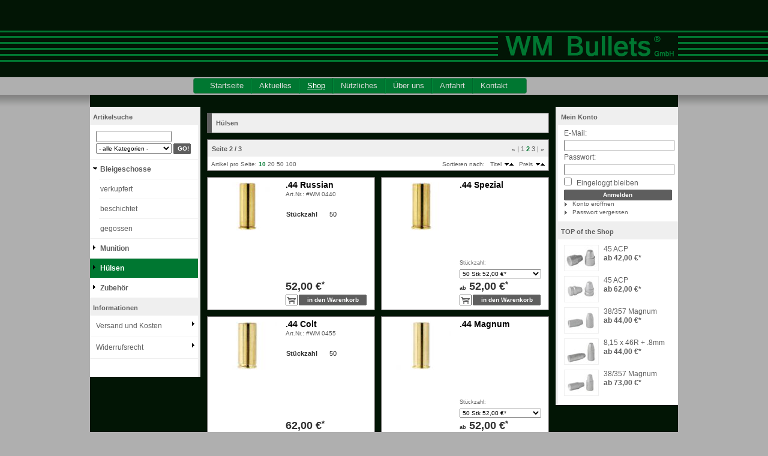

--- FILE ---
content_type: text/html; charset=ISO-8859-15
request_url: https://wm-bullets.de/shop/Huelsen/2/
body_size: 6462
content:
<!DOCTYPE HTML PUBLIC "-//W3C//DTD HTML 4.01//EN" "http://www.w3.org/TR/html4/strict.dtd">
<html lang="de"><head>
            	<title>WM Bullets GmbH Shop | Hülsen | Seite 2</title>
    <meta http-equiv="Content-Type" content="text/html; charset=ISO-8859-15">
	<link rel="shortcut icon" href="/themes/wmbullets/favicon.ico" type="image/vnd.microsoft.icon" />
        <meta name="description" content="Sie sind hier  Hülsen. Geschosse, Munition, Hülsen, Seite 2">    <meta name="keywords" content="hülsen">        <link rel="canonical" href="https://wm-bullets.de/shop/Huelsen/2/">	<script type="text/javascript" src="https://wm-bullets.de/shop/out/basic/src/jquery.min.js"></script>
	<script type="text/javascript" src="https://wm-bullets.de/shop/out/basic/src/cloud-zoom.js"></script>
    <link rel="shortcut icon" href="https://wm-bullets.de/shop/favicon.ico">
    <link rel="stylesheet" type="text/css" href="https://wm-bullets.de/shop/out/basic/src/oxid.css">
	<link rel="stylesheet" type="text/css" href="https://wm-bullets.de/shop/out/basic/src/cloud-zoom.css">
    <link rel="stylesheet" href="https://wm-bullets.de/shop/out/basic/src/style.css" type="text/css" />
    <!--[if IE 8]><link rel="stylesheet" type="text/css" href="https://wm-bullets.de/shop/out/basic/src/oxid_ie8.css"><![endif]-->
    <!--[if IE 7]><link rel="stylesheet" type="text/css" href="https://wm-bullets.de/shop/out/basic/src/oxid_ie7.css"><![endif]-->
    <!--[if IE 6]><link rel="stylesheet" type="text/css" href="https://wm-bullets.de/shop/out/basic/src/oxid_ie6.css"><![endif]-->

                  <link rel="alternate" type="application/rss+xml" title="WM Bullets Online-Shop/HülsenArtikel" href="https://wm-bullets.de/shop/rss/Kategorie/Huelsen/">
          <script type="text/javascript">

  var _gaq = _gaq || [];
  _gaq.push(['_setAccount', 'UA-30439148-1']);
  _gaq.push(['_trackPageview']);

  (function() {
    var ga = document.createElement('script'); ga.type = 'text/javascript'; ga.async = true;
    ga.src = ('https:' == document.location.protocol ? 'https://ssl' : 'http://www') + '.google-analytics.com/ga.js';
    var s = document.getElementsByTagName('script')[0]; s.parentNode.insertBefore(ga, s);
  })();

</script>
</head>
  <!-- OXID eShop Community Edition, Version 4, Shopping Cart System (c) OXID eSales AG 2003 - 2026 - http://www.oxid-esales.com -->
<body>

<div id="siteBackground">
	<div id="siteWrap">
		<div id="siteHeader">
		<noscript><div class="noscript-notice"><a href="http://base.google.com/support/bin/answer.py?hl=de&answer=23852" target="_blank">Sie m&uuml;ssen Javascript in Ihrem Browser aktivieren, um diese Seite im vollem Umfang zu benutzen.</a></div></noscript>
			<div id="siteLogo"><a href="{$base_url}"><img src="/themes/wmbullets/logo.png"></img></a></div>
			<div id="siteMenu">
				<ul>
					<li class="leaf first"><a id="startseite" href="/">Startseite</a></li>
					<li class="leaf"><a href="/aktuell">Aktuelles</a></li>
					<li class="leaf"><a class="active" href="/shop">Shop</a></li>
					<li class="leaf"><a href="/nützliches/bleigeschosse">N&uuml;tzliches</a></li>
					<li class="leaf"><a href="/über-uns">&Uuml;ber uns</a></li>
					<li class="leaf"><a href="/anfahrt">Anfahrt</a></li>
					<li class="leaf last"><a id="kontakt" 
href="/kontakt">Kontakt</a></li>
				</ul>
				<input type="hidden" id="menu_selected" value="{$menu_selected}" />
			</div>
		</div>
		<div id="content">
			<div id="left">    <strong class="h2 search">Artikelsuche</strong>
    <form action="https://wm-bullets.de/shop/index.php?" method="get" class="search" id="f.search">
        <p>
            <input type="hidden" name="stoken" value="77CF260A"><input type="hidden" name="force_sid" value="">
<input type="hidden" name="lang" value="0">
            <input type="hidden" name="cl" value="search">
            <input type="text" name="searchparam" value="" size="21" id="f.search.param" class="txt">

                        <select id="test_searchCategorySelect" class="search_input" name="searchcnid" >
                <option value=""> - alle Kategorien - </option>
                					    <option value="4df78f1df1e466eb1b9c4495ed7a9005">Bleigeschosse</option>
								    <option value="4df9fc3d3b932066f918db3d7087ae7e">- verkupfert</option>
											    <option value="4df877604aa80ac89f5a575c417aa0cb">- beschichtet</option>
											    <option value="dgf45b5864a3ed482380567472483b0d">- gegossen</option>
														    <option value="4dfc46703d5c60ea561bce2da3d3c1d2">Munition</option>
											    <option value="4dfd51186a84c572676b2e6036b8758d">Hülsen</option>
											    <option value="mat317c7473eb920a3357907791b1374">Zubehör</option>
							            </select>
            
            
            
            <span class="btn"><input id="test_searchGo" type="submit" class="btn" value="GO!"></span>
        </p>
    </form>
      <ul class="tree"><li><a id="test_BoxLeft_Cat_4df78f1df1e466eb1b9c4495ed7a9005_1" href="https://wm-bullets.de/shop/Bleigeschosse/" class="root exp has ">Bleigeschosse </a><ul ><li><a id="test_BoxLeft_Cat_4df78f1df1e466eb1b9c4495ed7a9005_sub1" href="https://wm-bullets.de/shop/Bleigeschosse/verkupfert/" class="last ">verkupfert </a></li><li><a id="test_BoxLeft_Cat_4df78f1df1e466eb1b9c4495ed7a9005_sub2" href="https://wm-bullets.de/shop/Bleigeschosse/beschichtet/" class="last ">beschichtet </a></li><li><a id="test_BoxLeft_Cat_4df78f1df1e466eb1b9c4495ed7a9005_sub3" href="https://wm-bullets.de/shop/Bleigeschosse/gegossen/" class="last ">gegossen </a></li></ul>
</li><li><a id="test_BoxLeft_Cat_4dfc46703d5c60ea561bce2da3d3c1d2_4" href="https://wm-bullets.de/shop/Munition/" class="root last ">Munition </a></li><li><a id="test_BoxLeft_Cat_4dfd51186a84c572676b2e6036b8758d_5" href="https://wm-bullets.de/shop/Huelsen/" class="root last act ">Hülsen </a></li><li><a id="test_BoxLeft_Cat_mat317c7473eb920a3357907791b1374_6" href="https://wm-bullets.de/shop/Zubehoer/" class="root last ">Zubehör </a></li></ul>
  

<strong class="h2" id="test_LeftSideInfoHeader">Informationen</strong>
<ul class="info"><li><a id="test_infoShipping" href="https://wm-bullets.de/shop/Versand-und-Kosten/" rel="nofollow">Versand und Kosten</a></li><li><a id="test_infoRights" href="https://wm-bullets.de/shop/Widerrufsrecht/" rel="nofollow">Widerrufsrecht</a></li></ul>



</div>
			<div id="right"><div class="forms">

            
    
    <strong class="h2"><a id="test_RightSideAccountHeader" rel="nofollow" href="https://wm-bullets.de/shop/mein-konto/">Mein Konto</a></strong>
    <div class="box">
          <form name="rlogin" action="https://wm-bullets.de/shop/index.php?" method="post">
    <div class="form">
        <input type="hidden" name="stoken" value="77CF260A"><input type="hidden" name="force_sid" value="">
<input type="hidden" name="lang" value="0">
        <input type="hidden" name="cnid" value="4dfd51186a84c572676b2e6036b8758d">

        <input type="hidden" name="fnc" value="login_noredirect">
        <input type="hidden" name="cl" value="alist">
        <input type="hidden" name="pgNr" value="1">
        <input type="hidden" name="tpl" value="">
        <input type="hidden" name="CustomError" value='dyn_cmp_login_right'>
        
        <label for="test_RightLogin_Email">E-Mail:</label>
        <input id="test_RightLogin_Email" type="text" name="lgn_usr" value="" class="txt">

        <label for="test_RightLogin_Pwd">Passwort:</label>
        <input id="test_RightLogin_Pwd" type="password" name="lgn_pwd" value="" class="txt">

        <label for="test_RightLogin_KeepLogggedIn">
            <input id="test_RightLogin_KeepLogggedIn" type="checkbox" name="lgn_cook" value="1" class="chk">
            Eingeloggt bleiben
        </label>

        <span class="btn"><input id="test_RightLogin_Login" type="submit" name="send" value="Anmelden" class="btn"></span>
        <a id="test_RightLogin_Register" class="link" href="https://wm-bullets.de/shop/konto-eroeffnen/?&amp;cnid=4dfd51186a84c572676b2e6036b8758d" rel="nofollow">Konto eröffnen</a>
        <a id="test_RightLogin_LostPwd" class="link" href="https://wm-bullets.de/shop/passwort-vergessen/?&amp;cnid=4dfd51186a84c572676b2e6036b8758d" rel="nofollow">Passwort vergessen</a>
    </div>
  </form>

        


    </div>

    
</div>

    <strong class="h2" id="test_RightSideTop5Header">
        TOP of the Shop
            </strong>
    <div class="box">
        <div>    <div class="listitem">
            <a id="test_Top5Pic_3f53c45155641a67f4e15def2151b9a3" href="https://wm-bullets.de/shop/Bleigeschosse/beschichtet/45-ACP-oxid-2.html" class="picture">
          <img src="https://wm-bullets.de/shop/out/pictures/icon/45acpswc200_ico.jpg" alt="45 ACP ">
      </a>
      <a id="test_Top5Title_3f53c45155641a67f4e15def2151b9a3" href="https://wm-bullets.de/shop/Bleigeschosse/beschichtet/45-ACP-oxid-2.html" class="title">45 ACP </a>
                                <b id="test_Top5Price_3f53c45155641a67f4e15def2151b9a3"><span class="pricefrom">ab</span> 42,00 &euro;<a href="#delivery_link" rel="nofollow">*</a></b>
               </div>
    <div class="listitem">
            <a id="test_Top5Pic_dgf81fa302c709ff071d3c291680daee" href="https://wm-bullets.de/shop/Bleigeschosse/gegossen/45-ACP.html" class="picture">
          <img src="https://wm-bullets.de/shop/out/pictures/icon/45acpswcbb200_ico.jpg" alt="45 ACP ">
      </a>
      <a id="test_Top5Title_dgf81fa302c709ff071d3c291680daee" href="https://wm-bullets.de/shop/Bleigeschosse/gegossen/45-ACP.html" class="title">45 ACP </a>
                                <b id="test_Top5Price_dgf81fa302c709ff071d3c291680daee"><span class="pricefrom">ab</span> 62,00 &euro;<a href="#delivery_link" rel="nofollow">*</a></b>
               </div>
    <div class="listitem">
            <a id="test_Top5Pic_06c1f8de9a08894f458a75643222584d" href="https://wm-bullets.de/shop/Bleigeschosse/beschichtet/38-357-Magnum-oxid-1.html" class="picture">
          <img src="https://wm-bullets.de/shop/out/pictures/icon/38357magnumtc158_ico.jpg" alt="38/357 Magnum ">
      </a>
      <a id="test_Top5Title_06c1f8de9a08894f458a75643222584d" href="https://wm-bullets.de/shop/Bleigeschosse/beschichtet/38-357-Magnum-oxid-1.html" class="title">38/357 Magnum </a>
                                <b id="test_Top5Price_06c1f8de9a08894f458a75643222584d"><span class="pricefrom">ab</span> 44,00 &euro;<a href="#delivery_link" rel="nofollow">*</a></b>
               </div>
    <div class="listitem">
            <a id="test_Top5Pic_ipse926974c3fa58d890f1bceebd2ace" href="https://wm-bullets.de/shop/Bleigeschosse/beschichtet/8-15-x-46R-8mm-oxid-1.html" class="picture">
          <img src="https://wm-bullets.de/shop/out/pictures/icon/815x46rfp170_ico.jpg" alt="8,15 x 46R + .8mm ">
      </a>
      <a id="test_Top5Title_ipse926974c3fa58d890f1bceebd2ace" href="https://wm-bullets.de/shop/Bleigeschosse/beschichtet/8-15-x-46R-8mm-oxid-1.html" class="title">8,15 x 46R + .8mm </a>
                                <b id="test_Top5Price_ipse926974c3fa58d890f1bceebd2ace"><span class="pricefrom">ab</span> 44,00 &euro;<a href="#delivery_link" rel="nofollow">*</a></b>
               </div>
    <div class="listitem">
            <a id="test_Top5Pic_06cbeb6dca01d1dad324b02624bf15dc" href="https://wm-bullets.de/shop/Bleigeschosse/beschichtet/38-357-Magnum-oxid-4.html" class="picture">
          <img src="https://wm-bullets.de/shop/out/pictures/icon/38357magnumswc180_ico.jpg" alt="38/357 Magnum ">
      </a>
      <a id="test_Top5Title_06cbeb6dca01d1dad324b02624bf15dc" href="https://wm-bullets.de/shop/Bleigeschosse/beschichtet/38-357-Magnum-oxid-4.html" class="title">38/357 Magnum </a>
                                <b id="test_Top5Price_06cbeb6dca01d1dad324b02624bf15dc"><span class="pricefrom">ab</span> 73,00 &euro;<a href="#delivery_link" rel="nofollow">*</a></b>
               </div>
  </div>
    </div>







</div>
			<div id="body">
			
			
    <div class="boxhead">
                    
                        <a href="https://wm-bullets.de/shop/Huelsen/">Hülsen</a>                        </div>

    
    <div class="box empty">
            
        
        
            
    </div>

              <div class="locator">
          <div class="lochead">
          <strong class="h4" id="test_listXofY_Top">Seite 2 / 3</strong>
          <div class="right">
                        <a id="test_PrevPageTop" href="https://wm-bullets.de/shop/Huelsen/"><span class="arrow">&laquo;</span></a>
                         |
                                       <a id="test_PageNrTop_1" href="https://wm-bullets.de/shop/Huelsen/" >1</a>
                                                    <a id="test_PageNrTop_2" href="https://wm-bullets.de/shop/Huelsen/2/" class="active">2</a>
                                                    <a id="test_PageNrTop_3" href="https://wm-bullets.de/shop/Huelsen/3/" >3</a>
                                      |
                        <a id="test_NextPageTop" href="https://wm-bullets.de/shop/Huelsen/3/"><span class="arrow">&raquo;</span></a>
                     </div>
      </div>
          <div class="locbody">
           <div class="left">
               Artikel pro Seite:
                                <a id="test_ArtPerPageTop_10" href="https://wm-bullets.de/shop/index.php?tpl=&amp;_artperpage=10&amp;cl=alist&amp;searchparam=&amp;cnid=4dfd51186a84c572676b2e6036b8758d" class="active" rel="nofollow">10</a>
                                <a id="test_ArtPerPageTop_20" href="https://wm-bullets.de/shop/index.php?tpl=&amp;_artperpage=20&amp;cl=alist&amp;searchparam=&amp;cnid=4dfd51186a84c572676b2e6036b8758d" class="" rel="nofollow">20</a>
                                <a id="test_ArtPerPageTop_50" href="https://wm-bullets.de/shop/index.php?tpl=&amp;_artperpage=50&amp;cl=alist&amp;searchparam=&amp;cnid=4dfd51186a84c572676b2e6036b8758d" class="" rel="nofollow">50</a>
                                <a id="test_ArtPerPageTop_100" href="https://wm-bullets.de/shop/index.php?tpl=&amp;_artperpage=100&amp;cl=alist&amp;searchparam=&amp;cnid=4dfd51186a84c572676b2e6036b8758d" class="" rel="nofollow">100</a>
                          </div>
           <div class="right">
                 <!--Native Language-->
      

  <span class="sort_row">
      Sortieren nach:
      
                                    
        &nbsp;
        <a id="test_sortTop_Titel_asc" href="https://wm-bullets.de/shop/index.php?listorderby=oxtitle&amp;listorder=asc&amp;cl=alist&amp;searchparam=&amp;cnid=4dfd51186a84c572676b2e6036b8758d" class="none" rel="nofollow">Titel</a>
      
                                    
        &nbsp;
        <a id="test_sortTop_Preis_asc" href="https://wm-bullets.de/shop/index.php?listorderby=oxvarminprice&amp;listorder=asc&amp;cl=alist&amp;searchparam=&amp;cnid=4dfd51186a84c572676b2e6036b8758d" class="none" rel="nofollow">Preis</a>
        </span>
           </div>
      </div>
  </div>    
            <div id="test_cntr_1_#WM 0440" class="product hproduct  ">
                
    
    <a id="test_pic_action_mat75dc52d01bc4cee80c687d863581c" href="https://wm-bullets.de/shop/Huelsen/44-Russian.html" class="picture url" rel="product">
      <img class="photo" src="https://wm-bullets.de/shop/out/pictures/0/44russian_th.jpg" alt=".44 Russian ">
    </a>

    <strong class="h3">
        <a id="test_title_action_mat75dc52d01bc4cee80c687d863581c" class="fn" href="https://wm-bullets.de/shop/Huelsen/44-Russian.html" rel="product">.44 Russian </a>
        <br>
        <tt class="identifier" id="test_no_action_mat75dc52d01bc4cee80c687d863581c">
			            <span class="type" title="sku">Art.Nr.:</span>
            <span class="value">#WM 0440</span>
			        </tt>

		    </strong>

                  
    <div class="attributes">
    <table width="100%" style="font-size:8px">
      <colgroup><col width="50%" span="2"></colgroup>
      		          <tr>
            <td><b>Stückzahl</b></td>
            <td>50</td>
          </tr>
		          </table>
	    </div>
    <form name="tobasket.action_mat75dc52d01bc4cee80c687d863581c" action="https://wm-bullets.de/shop/index.php?" method="post">

    
    
    <div class="variants">
    <input type="hidden" name="stoken" value="77CF260A"><input type="hidden" name="force_sid" value="">
<input type="hidden" name="lang" value="0">
    <input type="hidden" name="cnid" value="4dfd51186a84c572676b2e6036b8758d">


    <input type="hidden" name="cl" value="alist">

              <input type="hidden" name="fnc" value="tobasket">
    
    <input type="hidden" name="aid" value="mat75dc52d01bc4cee80c687d863581c">
            <input type="hidden" name="anid" value="mat75dc52d01bc4cee80c687d863581c">
    
        <input type="hidden" name="pgNr" value="1">

        <input id="test_am_action_mat75dc52d01bc4cee80c687d863581c" type="hidden" name="am" value="1">
    
    
    </div>

                 <div id="test_price_action_mat75dc52d01bc4cee80c687d863581c" class="cost">
                                      <big class="price">52,00 &euro;</big><sup class="dinfo"><a href="#delivery_link" rel="nofollow">*</a></sup>
                    </div>
         
            
                <div class="tocart"><input id="test_toBasket_action_mat75dc52d01bc4cee80c687d863581c" type="submit" value="in den Warenkorb" onclick="oxid.popup.load();"></div>
            
    
    </form>

    
    
</div>            <div id="test_cntr_2_" class="product hproduct  ">
                
    
    <a id="test_pic_action_mataaed8aefe0006f01510e3f1f79ba8" href="https://wm-bullets.de/shop/Huelsen/44-Spezial.html" class="picture url" rel="product">
      <img class="photo" src="https://wm-bullets.de/shop/out/pictures/0/44spezial_th.jpg" alt=".44 Spezial ">
    </a>

    <strong class="h3">
        <a id="test_title_action_mataaed8aefe0006f01510e3f1f79ba8" class="fn" href="https://wm-bullets.de/shop/Huelsen/44-Spezial.html" rel="product">.44 Spezial </a>
        <br>
        <tt class="identifier" id="test_no_action_mataaed8aefe0006f01510e3f1f79ba8">
			        </tt>

		    </strong>

                  
    <div class="attributes">
    <table width="100%" style="font-size:8px">
      <colgroup><col width="50%" span="2"></colgroup>
          </table>
	    </div>
    <form name="tobasket.action_mataaed8aefe0006f01510e3f1f79ba8" action="https://wm-bullets.de/shop/index.php?" method="post">

    
    
    <div class="variants">
    <input type="hidden" name="stoken" value="77CF260A"><input type="hidden" name="force_sid" value="">
<input type="hidden" name="lang" value="0">
    <input type="hidden" name="cnid" value="4dfd51186a84c572676b2e6036b8758d">


    <input type="hidden" name="cl" value="alist">

              <input type="hidden" name="fnc" value="tobasket">
    
    <input type="hidden" name="aid" value="mataaed8aefe0006f01510e3f1f79ba8">
            <input type="hidden" name="anid" value="mataaed8aefe0006f01510e3f1f79ba8">
    
        <input type="hidden" name="pgNr" value="1">

        <input id="test_am_action_mataaed8aefe0006f01510e3f1f79ba8" type="hidden" name="am" value="1">
    
          <label>Stückzahl:</label>

            <select id="test_varSelect_action_mataaed8aefe0006f01510e3f1f79ba8" name="aid">
                          <option value="mateb70b3cf4083eff40770661cf2c1a">50 Stk  52,00 &euro;* </option>
                  <option value="mat0a662c26fe0b94a04bb09b0ce02cd">500 Stk  370,00 &euro;* </option>
              </select>
      
    
    </div>

                 <div id="test_price_action_mataaed8aefe0006f01510e3f1f79ba8" class="cost">
                                      <big class="price"><span class="pricefrom">ab</span> 52,00 &euro;</big><sup class="dinfo"><a href="#delivery_link" rel="nofollow">*</a></sup>
                    </div>
         
            
                <div class="tocart"><input id="test_toBasket_action_mataaed8aefe0006f01510e3f1f79ba8" type="submit" value="in den Warenkorb" onclick="oxid.popup.load();"></div>
            
    
    </form>

    
    
</div>            <div id="test_cntr_3_#WM 0455" class="product hproduct  ">
                
    
    <a id="test_pic_action_matb91be0b1c84faee46dc75062a586e" href="https://wm-bullets.de/shop/Huelsen/44-Colt.html" class="picture url" rel="product">
      <img class="photo" src="https://wm-bullets.de/shop/out/pictures/0/44colt_th.jpg" alt=".44 Colt ">
    </a>

    <strong class="h3">
        <a id="test_title_action_matb91be0b1c84faee46dc75062a586e" class="fn" href="https://wm-bullets.de/shop/Huelsen/44-Colt.html" rel="product">.44 Colt </a>
        <br>
        <tt class="identifier" id="test_no_action_matb91be0b1c84faee46dc75062a586e">
			            <span class="type" title="sku">Art.Nr.:</span>
            <span class="value">#WM 0455</span>
			        </tt>

		    </strong>

                  
    <div class="attributes">
    <table width="100%" style="font-size:8px">
      <colgroup><col width="50%" span="2"></colgroup>
      		          <tr>
            <td><b>Stückzahl</b></td>
            <td>50</td>
          </tr>
		          </table>
	    </div>
    <form name="tobasket.action_matb91be0b1c84faee46dc75062a586e" action="https://wm-bullets.de/shop/index.php?" method="post">

    
    
    <div class="variants">
    <input type="hidden" name="stoken" value="77CF260A"><input type="hidden" name="force_sid" value="">
<input type="hidden" name="lang" value="0">
    <input type="hidden" name="cnid" value="4dfd51186a84c572676b2e6036b8758d">


    <input type="hidden" name="cl" value="alist">

              <input type="hidden" name="fnc" value="tobasket">
    
    <input type="hidden" name="aid" value="matb91be0b1c84faee46dc75062a586e">
            <input type="hidden" name="anid" value="matb91be0b1c84faee46dc75062a586e">
    
        <input type="hidden" name="pgNr" value="1">

        <input id="test_am_action_matb91be0b1c84faee46dc75062a586e" type="hidden" name="am" value="1">
    
    
    </div>

                 <div id="test_price_action_matb91be0b1c84faee46dc75062a586e" class="cost">
                                      <big class="price">62,00 &euro;</big><sup class="dinfo"><a href="#delivery_link" rel="nofollow">*</a></sup>
                    </div>
         
            
                <div class="tocart"><input id="test_toBasket_action_matb91be0b1c84faee46dc75062a586e" type="submit" value="in den Warenkorb" onclick="oxid.popup.load();"></div>
            
    
    </form>

    
    
</div>            <div id="test_cntr_4_" class="product hproduct  ">
                
    
    <a id="test_pic_action_matbf4dd62dc06c65d994d4c4fc269be" href="https://wm-bullets.de/shop/Huelsen/44-Magnum.html" class="picture url" rel="product">
      <img class="photo" src="https://wm-bullets.de/shop/out/pictures/0/44magnum_th.jpg" alt=".44 Magnum ">
    </a>

    <strong class="h3">
        <a id="test_title_action_matbf4dd62dc06c65d994d4c4fc269be" class="fn" href="https://wm-bullets.de/shop/Huelsen/44-Magnum.html" rel="product">.44 Magnum </a>
        <br>
        <tt class="identifier" id="test_no_action_matbf4dd62dc06c65d994d4c4fc269be">
			        </tt>

		    </strong>

                  
    <div class="attributes">
    <table width="100%" style="font-size:8px">
      <colgroup><col width="50%" span="2"></colgroup>
          </table>
	    </div>
    <form name="tobasket.action_matbf4dd62dc06c65d994d4c4fc269be" action="https://wm-bullets.de/shop/index.php?" method="post">

    
    
    <div class="variants">
    <input type="hidden" name="stoken" value="77CF260A"><input type="hidden" name="force_sid" value="">
<input type="hidden" name="lang" value="0">
    <input type="hidden" name="cnid" value="4dfd51186a84c572676b2e6036b8758d">


    <input type="hidden" name="cl" value="alist">

              <input type="hidden" name="fnc" value="tobasket">
    
    <input type="hidden" name="aid" value="matbf4dd62dc06c65d994d4c4fc269be">
            <input type="hidden" name="anid" value="matbf4dd62dc06c65d994d4c4fc269be">
    
        <input type="hidden" name="pgNr" value="1">

        <input id="test_am_action_matbf4dd62dc06c65d994d4c4fc269be" type="hidden" name="am" value="1">
    
          <label>Stückzahl:</label>

            <select id="test_varSelect_action_matbf4dd62dc06c65d994d4c4fc269be" name="aid">
                          <option value="mat6a35858ad6b643bada176a0d2d928">50 Stk  52,00 &euro;* </option>
                  <option value="mat98ec529427647e8cd59eecbabb584">500 Stk  370,00 &euro;* </option>
              </select>
      
    
    </div>

                 <div id="test_price_action_matbf4dd62dc06c65d994d4c4fc269be" class="cost">
                                      <big class="price"><span class="pricefrom">ab</span> 52,00 &euro;</big><sup class="dinfo"><a href="#delivery_link" rel="nofollow">*</a></sup>
                    </div>
         
            
                <div class="tocart"><input id="test_toBasket_action_matbf4dd62dc06c65d994d4c4fc269be" type="submit" value="in den Warenkorb" onclick="oxid.popup.load();"></div>
            
    
    </form>

    
    
</div>            <div id="test_cntr_5_" class="product hproduct  ">
                
    
    <a id="test_pic_action_matd972fb3c29d646d80f3ee5d6a13e8" href="https://wm-bullets.de/shop/Huelsen/45-ACP.html" class="picture url" rel="product">
      <img class="photo" src="https://wm-bullets.de/shop/out/pictures/0/45acp_th.jpg" alt=".45 ACP ">
    </a>

    <strong class="h3">
        <a id="test_title_action_matd972fb3c29d646d80f3ee5d6a13e8" class="fn" href="https://wm-bullets.de/shop/Huelsen/45-ACP.html" rel="product">.45 ACP </a>
        <br>
        <tt class="identifier" id="test_no_action_matd972fb3c29d646d80f3ee5d6a13e8">
			        </tt>

		    </strong>

                  
    <div class="attributes">
    <table width="100%" style="font-size:8px">
      <colgroup><col width="50%" span="2"></colgroup>
          </table>
	    </div>
    <form name="tobasket.action_matd972fb3c29d646d80f3ee5d6a13e8" action="https://wm-bullets.de/shop/index.php?" method="post">

    
    
    <div class="variants">
    <input type="hidden" name="stoken" value="77CF260A"><input type="hidden" name="force_sid" value="">
<input type="hidden" name="lang" value="0">
    <input type="hidden" name="cnid" value="4dfd51186a84c572676b2e6036b8758d">


    <input type="hidden" name="cl" value="alist">

              <input type="hidden" name="fnc" value="tobasket">
    
    <input type="hidden" name="aid" value="matd972fb3c29d646d80f3ee5d6a13e8">
            <input type="hidden" name="anid" value="matd972fb3c29d646d80f3ee5d6a13e8">
    
        <input type="hidden" name="pgNr" value="1">

        <input id="test_am_action_matd972fb3c29d646d80f3ee5d6a13e8" type="hidden" name="am" value="1">
    
          <label>Stückzahl:</label>

            <select id="test_varSelect_action_matd972fb3c29d646d80f3ee5d6a13e8" name="aid">
                          <option value="mat12bdf3ac0fa4012749ff6f4d489ed">500 Stk  259,00 &euro;* </option>
                  <option value="mat8197de9260a47a2d28b44c8bed51f">2000 Stk  699,00 &euro;* </option>
              </select>
      
    
    </div>

                 <div id="test_price_action_matd972fb3c29d646d80f3ee5d6a13e8" class="cost">
                                      <big class="price"><span class="pricefrom">ab</span> 259,00 &euro;</big><sup class="dinfo"><a href="#delivery_link" rel="nofollow">*</a></sup>
                    </div>
         
            
                <div class="tocart"><input id="test_toBasket_action_matd972fb3c29d646d80f3ee5d6a13e8" type="submit" value="in den Warenkorb" onclick="oxid.popup.load();"></div>
            
    
    </form>

    
    
</div>            <div id="test_cntr_6_#WM 0474" class="product hproduct  ">
                
    
    <a id="test_pic_action_mat6d001dcbec3daccf534e8380f82c9" href="https://wm-bullets.de/shop/Huelsen/45-Schofield.html" class="picture url" rel="product">
      <img class="photo" src="https://wm-bullets.de/shop/out/pictures/0/45schofield_th.jpg" alt=".45 Schofield ">
    </a>

    <strong class="h3">
        <a id="test_title_action_mat6d001dcbec3daccf534e8380f82c9" class="fn" href="https://wm-bullets.de/shop/Huelsen/45-Schofield.html" rel="product">.45 Schofield </a>
        <br>
        <tt class="identifier" id="test_no_action_mat6d001dcbec3daccf534e8380f82c9">
			            <span class="type" title="sku">Art.Nr.:</span>
            <span class="value">#WM 0474</span>
			        </tt>

		    </strong>

                  
    <div class="attributes">
    <table width="100%" style="font-size:8px">
      <colgroup><col width="50%" span="2"></colgroup>
      		          <tr>
            <td><b>Stückzahl</b></td>
            <td>50</td>
          </tr>
		          </table>
	    </div>
    <form name="tobasket.action_mat6d001dcbec3daccf534e8380f82c9" action="https://wm-bullets.de/shop/index.php?" method="post">

    
    
    <div class="variants">
    <input type="hidden" name="stoken" value="77CF260A"><input type="hidden" name="force_sid" value="">
<input type="hidden" name="lang" value="0">
    <input type="hidden" name="cnid" value="4dfd51186a84c572676b2e6036b8758d">


    <input type="hidden" name="cl" value="alist">

              <input type="hidden" name="fnc" value="tobasket">
    
    <input type="hidden" name="aid" value="mat6d001dcbec3daccf534e8380f82c9">
            <input type="hidden" name="anid" value="mat6d001dcbec3daccf534e8380f82c9">
    
        <input type="hidden" name="pgNr" value="1">

        <input id="test_am_action_mat6d001dcbec3daccf534e8380f82c9" type="hidden" name="am" value="1">
    
    
    </div>

                 <div id="test_price_action_mat6d001dcbec3daccf534e8380f82c9" class="cost">
                                      <big class="price">62,00 &euro;</big><sup class="dinfo"><a href="#delivery_link" rel="nofollow">*</a></sup>
                    </div>
         
            
                <div class="tocart"><input id="test_toBasket_action_mat6d001dcbec3daccf534e8380f82c9" type="submit" value="in den Warenkorb" onclick="oxid.popup.load();"></div>
            
    
    </form>

    
    
</div>            <div id="test_cntr_7_" class="product hproduct  ">
                
    
    <a id="test_pic_action_mat79b4b87ba7a17826b6c5a31503aab" href="https://wm-bullets.de/shop/Huelsen/45-Long-Colt.html" class="picture url" rel="product">
      <img class="photo" src="https://wm-bullets.de/shop/out/pictures/0/45longcolt_th.jpg" alt=".45 Long Colt ">
    </a>

    <strong class="h3">
        <a id="test_title_action_mat79b4b87ba7a17826b6c5a31503aab" class="fn" href="https://wm-bullets.de/shop/Huelsen/45-Long-Colt.html" rel="product">.45 Long Colt </a>
        <br>
        <tt class="identifier" id="test_no_action_mat79b4b87ba7a17826b6c5a31503aab">
			        </tt>

		    </strong>

                  
    <div class="attributes">
    <table width="100%" style="font-size:8px">
      <colgroup><col width="50%" span="2"></colgroup>
          </table>
	    </div>
    <form name="tobasket.action_mat79b4b87ba7a17826b6c5a31503aab" action="https://wm-bullets.de/shop/index.php?" method="post">

    
    
    <div class="variants">
    <input type="hidden" name="stoken" value="77CF260A"><input type="hidden" name="force_sid" value="">
<input type="hidden" name="lang" value="0">
    <input type="hidden" name="cnid" value="4dfd51186a84c572676b2e6036b8758d">


    <input type="hidden" name="cl" value="alist">

              <input type="hidden" name="fnc" value="tobasket">
    
    <input type="hidden" name="aid" value="mat79b4b87ba7a17826b6c5a31503aab">
            <input type="hidden" name="anid" value="mat79b4b87ba7a17826b6c5a31503aab">
    
        <input type="hidden" name="pgNr" value="1">

        <input id="test_am_action_mat79b4b87ba7a17826b6c5a31503aab" type="hidden" name="am" value="1">
    
          <label>Stückzahl:</label>

            <select id="test_varSelect_action_mat79b4b87ba7a17826b6c5a31503aab" name="aid">
                          <option value="mat6c81bebfe5e22f59bde34818089e5">50 Stk  38,00 &euro;* </option>
                  <option value="mate0f26f8b02e3ffe7a4ebba3b3acb1">500 Stk  309,00 &euro;* </option>
              </select>
      
    
    </div>

                 <div id="test_price_action_mat79b4b87ba7a17826b6c5a31503aab" class="cost">
                                      <big class="price"><span class="pricefrom">ab</span> 38,00 &euro;</big><sup class="dinfo"><a href="#delivery_link" rel="nofollow">*</a></sup>
                    </div>
         
            
                <div class="tocart"><input id="test_toBasket_action_mat79b4b87ba7a17826b6c5a31503aab" type="submit" value="in den Warenkorb" onclick="oxid.popup.load();"></div>
            
    
    </form>

    
    
</div>            <div id="test_cntr_8_#WM 0482" class="product hproduct  ">
                
    
    <a id="test_pic_action_mate9a2bfbab1f1f49bc08f470c301bb" href="https://wm-bullets.de/shop/Huelsen/45-70-Government.html" class="picture url" rel="product">
      <img class="photo" src="https://wm-bullets.de/shop/out/pictures/0/4570government_th.jpg" alt=".45/70 Government ">
    </a>

    <strong class="h3">
        <a id="test_title_action_mate9a2bfbab1f1f49bc08f470c301bb" class="fn" href="https://wm-bullets.de/shop/Huelsen/45-70-Government.html" rel="product">.45/70 Government </a>
        <br>
        <tt class="identifier" id="test_no_action_mate9a2bfbab1f1f49bc08f470c301bb">
			            <span class="type" title="sku">Art.Nr.:</span>
            <span class="value">#WM 0482</span>
			        </tt>

		    </strong>

                  
    <div class="attributes">
    <table width="100%" style="font-size:8px">
      <colgroup><col width="50%" span="2"></colgroup>
      		          <tr>
            <td><b>Stückzahl</b></td>
            <td>20</td>
          </tr>
		          </table>
	    </div>
    <form name="tobasket.action_mate9a2bfbab1f1f49bc08f470c301bb" action="https://wm-bullets.de/shop/index.php?" method="post">

    
    
    <div class="variants">
    <input type="hidden" name="stoken" value="77CF260A"><input type="hidden" name="force_sid" value="">
<input type="hidden" name="lang" value="0">
    <input type="hidden" name="cnid" value="4dfd51186a84c572676b2e6036b8758d">


    <input type="hidden" name="cl" value="alist">

              <input type="hidden" name="fnc" value="tobasket">
    
    <input type="hidden" name="aid" value="mate9a2bfbab1f1f49bc08f470c301bb">
            <input type="hidden" name="anid" value="mate9a2bfbab1f1f49bc08f470c301bb">
    
        <input type="hidden" name="pgNr" value="1">

        <input id="test_am_action_mate9a2bfbab1f1f49bc08f470c301bb" type="hidden" name="am" value="1">
    
    
    </div>

                 <div id="test_price_action_mate9a2bfbab1f1f49bc08f470c301bb" class="cost">
                                      <big class="price">59,00 &euro;</big><sup class="dinfo"><a href="#delivery_link" rel="nofollow">*</a></sup>
                    </div>
         
            
                <div class="tocart"><input id="test_toBasket_action_mate9a2bfbab1f1f49bc08f470c301bb" type="submit" value="in den Warenkorb" onclick="oxid.popup.load();"></div>
            
    
    </form>

    
    
</div>            <div id="test_cntr_9_#WM 0485" class="product hproduct  ">
                
    
    <a id="test_pic_action_matffd08b7e88cf61a0b6290edd9c7e7" href="https://wm-bullets.de/shop/Huelsen/45-90-Winchester.html" class="picture url" rel="product">
      <img class="photo" src="https://wm-bullets.de/shop/out/pictures/0/4590winchester_th.jpg" alt=".45/90 Winchester ">
    </a>

    <strong class="h3">
        <a id="test_title_action_matffd08b7e88cf61a0b6290edd9c7e7" class="fn" href="https://wm-bullets.de/shop/Huelsen/45-90-Winchester.html" rel="product">.45/90 Winchester </a>
        <br>
        <tt class="identifier" id="test_no_action_matffd08b7e88cf61a0b6290edd9c7e7">
			            <span class="type" title="sku">Art.Nr.:</span>
            <span class="value">#WM 0485</span>
			        </tt>

		    </strong>

                  
    <div class="attributes">
    <table width="100%" style="font-size:8px">
      <colgroup><col width="50%" span="2"></colgroup>
      		          <tr>
            <td><b>Stückzahl</b></td>
            <td>20</td>
          </tr>
		          </table>
	    </div>
    <form name="tobasket.action_matffd08b7e88cf61a0b6290edd9c7e7" action="https://wm-bullets.de/shop/index.php?" method="post">

    
    
    <div class="variants">
    <input type="hidden" name="stoken" value="77CF260A"><input type="hidden" name="force_sid" value="">
<input type="hidden" name="lang" value="0">
    <input type="hidden" name="cnid" value="4dfd51186a84c572676b2e6036b8758d">


    <input type="hidden" name="cl" value="alist">

              <input type="hidden" name="fnc" value="tobasket">
    
    <input type="hidden" name="aid" value="matffd08b7e88cf61a0b6290edd9c7e7">
            <input type="hidden" name="anid" value="matffd08b7e88cf61a0b6290edd9c7e7">
    
        <input type="hidden" name="pgNr" value="1">

        <input id="test_am_action_matffd08b7e88cf61a0b6290edd9c7e7" type="hidden" name="am" value="1">
    
    
    </div>

                 <div id="test_price_action_matffd08b7e88cf61a0b6290edd9c7e7" class="cost">
                                      <big class="price">150,00 &euro;</big><sup class="dinfo"><a href="#delivery_link" rel="nofollow">*</a></sup>
                    </div>
         
            
                <div class="tocart"><input id="test_toBasket_action_matffd08b7e88cf61a0b6290edd9c7e7" type="submit" value="in den Warenkorb" onclick="oxid.popup.load();"></div>
            
    
    </form>

    
    
</div>            <div id="test_cntr_10_#WM 0486" class="product hproduct  ">
                
    
    <a id="test_pic_action_mat86a7394cf6c881ae93024a84521e7" href="https://wm-bullets.de/shop/Huelsen/45-110-Sharps.html" class="picture url" rel="product">
      <img class="photo" src="https://wm-bullets.de/shop/out/pictures/0/45-110sharps_th.jpg" alt=".45-110 Sharps ">
    </a>

    <strong class="h3">
        <a id="test_title_action_mat86a7394cf6c881ae93024a84521e7" class="fn" href="https://wm-bullets.de/shop/Huelsen/45-110-Sharps.html" rel="product">.45-110 Sharps </a>
        <br>
        <tt class="identifier" id="test_no_action_mat86a7394cf6c881ae93024a84521e7">
			            <span class="type" title="sku">Art.Nr.:</span>
            <span class="value">#WM 0486</span>
			        </tt>

		    </strong>

                  
    <div class="attributes">
    <table width="100%" style="font-size:8px">
      <colgroup><col width="50%" span="2"></colgroup>
      		          <tr>
            <td><b>Stückzahl</b></td>
            <td>20</td>
          </tr>
		          </table>
	    </div>
    <form name="tobasket.action_mat86a7394cf6c881ae93024a84521e7" action="https://wm-bullets.de/shop/index.php?" method="post">

    
    
    <div class="variants">
    <input type="hidden" name="stoken" value="77CF260A"><input type="hidden" name="force_sid" value="">
<input type="hidden" name="lang" value="0">
    <input type="hidden" name="cnid" value="4dfd51186a84c572676b2e6036b8758d">


    <input type="hidden" name="cl" value="alist">

              <input type="hidden" name="fnc" value="tobasket">
    
    <input type="hidden" name="aid" value="mat86a7394cf6c881ae93024a84521e7">
            <input type="hidden" name="anid" value="mat86a7394cf6c881ae93024a84521e7">
    
        <input type="hidden" name="pgNr" value="1">

        <input id="test_am_action_mat86a7394cf6c881ae93024a84521e7" type="hidden" name="am" value="1">
    
    
    </div>

                 <div id="test_price_action_mat86a7394cf6c881ae93024a84521e7" class="cost">
                                      <big class="price">150,00 &euro;</big><sup class="dinfo"><a href="#delivery_link" rel="nofollow">*</a></sup>
                    </div>
         
            
                <div class="tocart"><input id="test_toBasket_action_mat86a7394cf6c881ae93024a84521e7" type="submit" value="in den Warenkorb" onclick="oxid.popup.load();"></div>
            
    
    </form>

    
    
</div>    

              <div class="locator">
          <div class="lochead">
          <strong class="h4" id="test_listXofY_Bottom">Seite 2 / 3</strong>
          <div class="right">
                        <a id="test_PrevPageBottom" href="https://wm-bullets.de/shop/Huelsen/"><span class="arrow">&laquo;</span></a>
                         |
                                       <a id="test_PageNrBottom_1" href="https://wm-bullets.de/shop/Huelsen/" >1</a>
                                                    <a id="test_PageNrBottom_2" href="https://wm-bullets.de/shop/Huelsen/2/" class="active">2</a>
                                                    <a id="test_PageNrBottom_3" href="https://wm-bullets.de/shop/Huelsen/3/" >3</a>
                                      |
                        <a id="test_NextPageBottom" href="https://wm-bullets.de/shop/Huelsen/3/"><span class="arrow">&raquo;</span></a>
                     </div>
      </div>
          <div class="locbody">
           <div class="left">
               Artikel pro Seite:
                                <a id="test_ArtPerPageBottom_10" href="https://wm-bullets.de/shop/index.php?tpl=&amp;_artperpage=10&amp;cl=alist&amp;searchparam=&amp;cnid=4dfd51186a84c572676b2e6036b8758d" class="active" rel="nofollow">10</a>
                                <a id="test_ArtPerPageBottom_20" href="https://wm-bullets.de/shop/index.php?tpl=&amp;_artperpage=20&amp;cl=alist&amp;searchparam=&amp;cnid=4dfd51186a84c572676b2e6036b8758d" class="" rel="nofollow">20</a>
                                <a id="test_ArtPerPageBottom_50" href="https://wm-bullets.de/shop/index.php?tpl=&amp;_artperpage=50&amp;cl=alist&amp;searchparam=&amp;cnid=4dfd51186a84c572676b2e6036b8758d" class="" rel="nofollow">50</a>
                                <a id="test_ArtPerPageBottom_100" href="https://wm-bullets.de/shop/index.php?tpl=&amp;_artperpage=100&amp;cl=alist&amp;searchparam=&amp;cnid=4dfd51186a84c572676b2e6036b8758d" class="" rel="nofollow">100</a>
                          </div>
           <div class="right">
                 <!--Native Language-->
      

  <span class="sort_row">
      Sortieren nach:
      
                                    
        &nbsp;
        <a id="test_sortBottom_Titel_asc" href="https://wm-bullets.de/shop/index.php?listorderby=oxtitle&amp;listorder=asc&amp;cl=alist&amp;searchparam=&amp;cnid=4dfd51186a84c572676b2e6036b8758d" class="none" rel="nofollow">Titel</a>
      
                                    
        &nbsp;
        <a id="test_sortBottom_Preis_asc" href="https://wm-bullets.de/shop/index.php?listorderby=oxvarminprice&amp;listorder=asc&amp;cl=alist&amp;searchparam=&amp;cnid=4dfd51186a84c572676b2e6036b8758d" class="none" rel="nofollow">Preis</a>
        </span>
           </div>
      </div>
  </div>    

        <div class="clear"></div>
        </div>


    <div id="siteFooter">
		<div id="delivery_link">
						<a href="https://wm-bullets.de/shop/Versand-und-Kosten/" rel="nofollow">* Alle Preise inkl. MwSt., zzgl. Versandkosten.</a>
					</div>
		<div id="footermap">
			<div class="footermap-col">
				<ul class="footermap-item">
					<li><a href="/">Startseite</a></li>
				</ul>
			</div>
			<div class="footermap-col">
				<ul class="footermap-item">
					<li><a href="/store">Shop</a></li>
					<li class="sub"><a href="/store/Bleigeschosse">Bleigeschosse</a></li>
					<li class="subsub"><a href="/store/Bleigeschosse/verkupfert">verkupfert</a></li>
					<li class="subsub"><a href="/store/Bleigeschosse/beschichtet">beschichtet</a></li>
					<li class="subsub"><a href="/store/Bleigeschosse/gegossen">gegossen</a></li>
					<li class="sub"><a href="/store/Munition">Munition</a></li>
					<li class="sub"><a href="/store/Huelsen">H&uuml;lsen</a></li>
					<li class="sub"><a href="/store/Zubehoer">Zubeh&ouml;r</a></li>
				</ul>
			</div>
			<div class="footermap-col">
				<ul class="footermap-item">
					<li><a href="/aktuell">Aktuelles</a></li>
				</ul>
			</div>
			<div class="footermap-col">
				<ul class="footermap-item">
					<li><a href="/n&uuml;tzliches/bleigeschosse">N&uuml;tzliches</a></li>
					<li class="sub"><a href="/n&uuml;tzliches/bleigeschosse">Bleigeschosse</a></li>
					<li class="sub"><a href="/n&uuml;tzliches/diameter">Diameter</a></li>
					<li class="sub"><a href="/n&uuml;tzliches/faktor">Faktor</a></li>
					<li class="sub"><a href="/n&uuml;tzliches/ladedaten">Ladedaten</a></li>
					<li class="sub"><a href="/n&uuml;tzliches/pulvergruppen">Pulvergruppen</a></li>
					<li class="sub"><a href="/n&uuml;tzliches/wiederladen">Wiederladen</a></li>
					<li class="sub"><a href="/n&uuml;tzliches/historische-patronen">Historische Patronen</a></li>
					<li class="sub"><a href="/n&uuml;tzliches/schwarzpulverpatronen">Schwarzpulverpatronen</a></li>
					<li class="sub"><a href="/n&uuml;tzliches/abk&uuml;rzungen">Abk&uuml;rzungen</a></li>
				</ul>
			</div>
			<div class="footermap-col">
				<ul class="footermap-item">
					<li><a href="/&uuml;ber-uns">&Uuml;ber uns</a></li>
				</ul>
			</div>
			<div class="footermap-col">
				<ul class="footermap-item">
					<li><a href="/anfahrt">Anfahrt</a></li>
				</ul>
			</div>
			<div class="footermap-col">
				<ul class="footermap-item">
					<li><a href="/kontakt">Kontakt</a></li>
				</ul>
			</div>
			<div class="footermap-col">
				<ul class="footermap-item">
					<li><a href="/impressum">Impressum</a></li>
				</ul>
			</div>
			<div style="clear:both;"></div>
		</div>
    </div>

</div>
</div>
</div>
<div id="mask"></div>
<script type="text/javascript" src="https://wm-bullets.de/shop/out/basic/src/oxid.js"></script>
<div id="wait" class="popup">
    <strong>Sie haben soeben einen Artikel in den Warenkorb gelegt.</strong>
    <form action="https://wm-bullets.de/shop/index.php" method="post">
    <div>
        <input type="hidden" name="stoken" value="77CF260A"><input type="hidden" name="force_sid" value="">
<input type="hidden" name="lang" value="0">
        <input type="hidden" name="cl" value="basket">
        <input type="hidden" name="redirected" value="1">
                <input id="test_popupCart" type="submit" class="bl" value="Zur Kasse" onclick="if (oxid.popup) {oxid.popup.hide();}">
                <input id="test_popupContinue" type="button" class="br disabled" value="Weiter shoppen" onclick="oxid.popup.hide();return false;" disabled="disabled">
    </div>
    </form>
</div>


 
<!--[if lt IE 7]><script type="text/javascript">oxid.popup.addShim();</script><![endif]-->
</body>
</html>

--- FILE ---
content_type: text/css
request_url: https://wm-bullets.de/shop/out/basic/src/style.css
body_size: 1390
content:
body {
	background-color: #afafaf;
	/*line-height: 1.4;*/
	color: #333;
	font-family: Arial, Verdana, Helvetica, sans-serif;
	font-size: 12px;
	margin: 0px;
	padding: 0px;
}

img, a {
  outline: none;
}
a {
  color: #333;
}
a:hover {
  text-decoration: none;
}
h1, h2, h3, h4, h5, h6 {
  color: #333;
}

h2 { margin: 0; }
.node h1 a, .node h2 a, .node h3 a, .node h4 a, .node h5 a, .node h6 a {
  color: #555;
  font-size: 15px;
  text-decoration: none;
}
h2.title {
  font-size: 1.5em;
  margin: 0;
}

#siteBackground {
	position: relative;
	width: 100%;
	background: #afafaf url(/themes/wmbullets/images/bg-top.png) repeat-x 50% 0;
}

#siteWrap {
	width: 980px;
	margin: 0 auto;
}

#siteHeader {
	height: 158px;
	padding: 0 40px;
	position: relative;
}

.noscript-notice {
	position: absolute;
	left: 0px;
	top: 5px;
	font-size: 10px;
	border: 1px solid #00529B;
	padding: 10px 5px;
	background-color: #BDE5F8;
}

.noscript-notice a {
	color: #00529B;
	text-decoration: none;
}

.searchbox {
	position: absolute;
	right: 0px;
	top: 5px;
}

#siteLogo {
	display: block;
	top: 0px;
	right: 0px;
	position: absolute;
	border: 0;
}

#siteMenu {
	display: block;
	top: 130px;
	left: 172px;
	position: absolute;
	height: 30px;
	background: url(/themes/wmbullets/images/bg_menu_left.png) left top no-repeat;
}

#siteMenu ul {
	float: left;
	background: url(/themes/wmbullets/images/bg_menu_right.png) right top no-repeat;
	padding-left: 16px;
	margin: 0;
	width: 540px;
}

#siteMenu ul li {
	float: left;
	list-style: none;
	height: 26px;
	margin: 0;
	background: none;
	padding: 0;
	border-right: 1px solid #00692c;
	border-left: 1px solid #008738;
}

#siteMenu ul li.first {
	border-left: none;
}

#siteMenu ul li.last {
	border-right: none;
}

#siteMenu ul li a {
	position: relative;
	float: left;
	padding: 0 12px;
	font-size: 13px;
	color: #ddd;
	text-decoration: none;
	line-height: 26px;
	height: 24px;
	margin-bottom: 2px;
}

#siteMenu ul li a:hover, #siteMenu ul li a.active {
	color: #fff;
	text-decoration: underline;
}

#siteContent {
	padding: 40px;
	background: #021505 url(/themes/wmbullets/images/bg_content-top.png) repeat-x;
}

#sidebar_first {
	width: 200px;
	float: left;
	padding: 0;
	margin: 0;
	background-color: #eee;
	margin-right: 20px;
/*	border-right: 10px solid #021505;
	border-bottom: 10px solid #021505;*/
}

#sidebar_first h2 {
	background-color: #007731;
	margin: 5px 0 0 -40px;
	padding-left: 50px;
	color: #eee;
}

#sidebar_first ul.menu {
	list-style:none;
	border:none;
	text-align:left;
	margin: 0;
	padding: 0;
}
#sidebar_first ul.menu li {
	margin:0 0 0 0.5em;
	list-style: none outside none;
}
#sidebar_first ul.menu a, #sidebar_first ul.menu a:active {
    color: #333;
    display: block;
    font-size: 1.2em;
    line-height: 1.4;
    margin: 0;
    padding: 0.2em 10px;
    position: relative;
    text-decoration: none;
	border-bottom: 1px solid #ddd;
	background-color: #eee;
}
#sidebar_first ul.menu a:hover {
	background-color: #afafaf;
}
#sidebar_first li.expanded, #sidebar_first li.collapsed, #sidebar_first li.leaf {
	padding:2px 5px 0 0;
	margin:0;
}

#sidebar_first li.expanded li {
	padding:2px 0px 0 0;
	margin-left: 40px;
}

#contentWrapper {
	width: 900px;
	background-color: #eee;
}

.front #center {
	width: 430px;
}

.one-sidebar #center {
	width: 660px;
}

.one-sidebar #contentWrapper {
	background-color: transparent;
}

.front #content-right {
	float: left;
	width: 430px;
	padding: 15px 10px;
	margin: 0;
	min-height: 300px;
}

#center {
	float: left;
	margin: 0;
	width: 880px;
	min-height: 300px;
	padding: 15px 10px;
	background-color: #eee;
}

#siteContent table td {
	padding: 2px;
}

#siteContent table th {
	padding: 2px;
	background-color: #fff;
	border-bottom: 2px solid #333;
}

#siteContent table th[scope=row] {
	border-right: 2px solid #333;
	border-bottom: 1px solid #333;
}

#siteContent h1 {
	font-size: 19px;
	font-weight: bold;
	color: #007731;
}

#siteFooter {
	position: relative;
	height: 18px;
	padding: 0px 10px;
	border-top: 4px solid #afafaf;
	background-color: #007731;
	display: block;
	font: 9px/130% Verdana,Geneva,Arial,Helvetica,sans-serif;
	font-size: 12px;
}

#siteFooter a {
	color: #fff;
	font-size: 10px;
	text-decoration: none;
}

#footermap {
	position: absolute;
	width: 100%;
	left: 0;
	top: 18px;
	padding: 10px 0 25px 0;
	background: #afafaf url(/themes/wmbullets/images/footermap_bg.png) repeat-x 50% 0;
}

#footermap a {
	color: #666;
}

#footermap a:hover {
	color: #CE281A;
}

.footermap-col {
	float: left;
	margin: 0 0 0 38px;
	text-align: left;
}

ul.footermap-item {
	margin: 0;
	padding: 0;
}

ul.footermap-item li {
	display: block;
	list-style-type: none;
	margin: 0 0 5px;
	padding: 0;
	font-weight: bold;
}

ul.footermap-item li.sub  {
	margin-left: 20px;
	font-weight: normal;
}

ul.footermap-item li.subsub {
	margin-left: 40px;
	font-weight: normal;
}


--- FILE ---
content_type: application/javascript
request_url: https://wm-bullets.de/shop/out/basic/src/oxid.js
body_size: 4063
content:
var oxid = {

    /* Show DIV */
    showDiv: function (divID) {
        var e = document.getElementById(divID);
        if (!e) return false;
        e.style.visibility = "visible";
        e.style.display = "block";
    },

    /* Hide the DIV */
    hideDiv: function (divID) {
        var e = document.getElementById(divID);
        if (!e) return false;
        e.style.visibility ="hidden";
        e.style.display ="none";
    },

    // Generall navigation with timeout
    nav: {

        timeout : 400,
        activem : null,
        timerid : null,
        elclass : '',
        opclass : ' open',

        open   : function(e){
            oxid.nav.stoptm();
            oxid.nav.setclass(oxid.nav.activem,false);

            oxid.nav.activem = this.id;
            oxid.nav.setclass(oxid.nav.activem,true);
        },

        close : function(){
            oxid.nav.setclass(oxid.nav.activem,false);
        },

        starttm : function(){
            oxid.nav.timerid = window.setTimeout(oxid.nav.close, oxid.nav.timeout);
        },

        stoptm  : function(){
            if(oxid.nav.timerid){
                window.clearTimeout(oxid.nav.timerid);
                oxid.nav.timerid = null;
            }
        },

        setclass : function(id,add) {
            var el = document.getElementById(id);
            if( el ) {
                if(add){
                    oxid.nav.elclass = el.parentNode.className;
                    el.parentNode.className += oxid.nav.opclass;
                }else{
                    el.parentNode.className = oxid.nav.elclass;
                }
            }
        }
    },

    // Category navigation init
    catnav : function(ul) {
        var mn = document.getElementById(ul);
        if(mn) {
            var nr = 0;
            for (var i=0; i<mn.childNodes.length; i++) {
                if(mn.childNodes[i].tagName && mn.childNodes[i].tagName.toUpperCase() == 'LI'){
                    var mi = mn.childNodes[i];

                    for ( var n=0; n<mi.childNodes.length; n++) {
                        if(mi.childNodes[n].tagName && mi.childNodes[n].tagName.toUpperCase() == 'A'){
                            mi.childNodes[n].onmouseover = mi.childNodes[n].onfocus = oxid.nav.open ;
                            mi.childNodes[n].onmouseout  = mi.childNodes[n].onblur  = oxid.nav.starttm;
                            nr ++;
                        }
                        if(mi.childNodes[n].tagName && mi.childNodes[n].tagName.toUpperCase() == 'UL'){
                            mi.childNodes[n].onmouseover = mi.childNodes[n].onfocus = oxid.nav.stoptm ;
                            mi.childNodes[n].onmouseout  = mi.childNodes[n].onblur  = oxid.nav.starttm;
                            /* setting all childs nodes width same as <ul> */
                            var ml = mi.childNodes[n];
                            var mlWidth = ml.offsetWidth;
                            for ( var k=0; k<ml.childNodes.length; k++) {
                                if(ml.childNodes[k].tagName && ml.childNodes[k].tagName.toUpperCase() == 'LI'){
                                    ml.childNodes[k].style.width = mlWidth;
                                }
                            }
                        }
                    }
                }
            }
            if(nr>0){ document.onclick = oxid.nav.close; }
        }
    },

    // Top navigation init
    topnav : function(dt,dd) {
        var _dt = document.getElementById(dt);
        if(_dt){
            _dt.onmouseover = _dt.onfocus = oxid.nav.open ;
            _dt.onmouseout  = _dt.onblur  = oxid.nav.starttm;
        }

        var _dd = document.getElementById(dd);
        if(_dd){
            _dd.onmouseover = _dd.onfocus = oxid.nav.stoptm ;
            _dd.onmouseout  = _dd.onblur  = oxid.nav.starttm;
        }
        document.onclick = oxid.nav.close;
    },

    // Blank
    blank : function(id) {
        var _a  = document.getElementById(id);

        if(_a) {
            _a.setAttribute('target','_blank');
        }
    },

    // Search auto submit
    search : function(form, param) {
        var _form  = document.getElementById(form);
        var _param = document.getElementById(param);

        if( _form && _param && _param.value.length ) {
            _form.submit();
        }
    },

    // Popups
    popup: {
        load : function(){ oxid.popup.setClass('wait','popup load on','on');},
        show : function(){ oxid.popup.setClass('popup','popup on','on');},
        hide : function(id){ oxid.popup.setClass(id?id:'popup','popup','');},

        setClass: function (id,pcl,mcl){
            var _mk = document.getElementById('mask');
            var _el = document.getElementById(id);
            if(_mk && _el) {
                _mk.className = mcl;
                _el.className = pcl;
            }
        },

        addShim : function(){
            var _fr, _mk = document.getElementById('mask');
            if(_mk) {
                _fr = document.createElement('iframe');
                _fr.setAttribute('src','javascript:false;'); //MS Q261188
                _mk.appendChild(_fr);
            }
       },

        open : function(url,w,h,r){
            if (url !== null && url.length > 0) {
                var _cfg = "status=yes,scrollbars=no,menubar=no,width="+w+",height="+h+(r?",resizable=yes":"");
                window.open(url, "_blank", _cfg);
            }
        },

        compare : function(url){
            oxid.popup.open(url,620,400,true);
        },

        zoom    : function(){
            oxid.popup.setClass('zoom','popup zoom on','on');
        },

        addResizer : function(image_id,container_id,pw,ph){
            var _el = document.getElementById(image_id);

            if(_el) {
                _el.onload = function(e){
                    if(this.tagName.toUpperCase() == 'IMG'){
                        oxid.popup.resize(container_id, this.width+pw, this.height+ph);
                    }
                };
            }
        },

        resize  : function(id, newWidth, newHeight ){

            if(newWidth === 0 && newHeight === 0){
                return;
            }

            var _el = document.getElementById(id);
            var maxWidth = newWidth;
            var maxHeight = maxHeight;

            if(_el) {
                if( typeof( window.innerWidth ) == 'number' ) {
                    maxWidth  = window.innerWidth;
                    maxHeight = window.innerHeight;
                } else if( document.documentElement && ( document.documentElement.clientWidth || document.documentElement.clientHeight ) ) {
                    maxWidth  = document.documentElement.clientWidth;
                    maxHeight = document.documentElement.clientHeight;
                }

                if(newWidth > maxWidth){ newWidth = maxWidth;}
                if(newHeight > maxHeight){ newHeight = maxHeight;}

                _el.style.width  = newWidth+'px';
                _el.style.height = newHeight+'px';

                _el.style.marginLeft = '-'+Math.round(newWidth/2)+'px';
                _el.style.marginTop  = '-'+Math.round(newHeight/2)+'px';
            }
        }

    },

    // Tags
    tags: {

        input  : null,

        select : function(e){
            oxid.tags.input.value += ' ' + this.innerHTML;
            this.className = 'sel';
            this.removeAttribute('onclick');
        },

        addSelect: function(id,input){
            var tg = document.getElementById(id);
            var ed = document.getElementById(input);
            if(tg && ed) {
                oxid.tags.input = ed;
                for (var i=0; i<tg.childNodes.length; i++) {
                    if(tg.childNodes[i].tagName && tg.childNodes[i].tagName.toUpperCase() == 'A'){
                       tg.childNodes[i].onclick = oxid.tags.select;
                       tg.childNodes[i].removeAttribute('href');
                    }
                }
            }
        }
    },

    // Forms
    form: {

        // send
        send: function(form) {
            var _form = document.forms[form];
            if(_form) { _form.submit(); }
        },

        // submits form + changes cl, fnc, formReload values
        reload: function(stop,form,cl,fnc) {
            if(stop) { return; }
            var _form = document.forms[form];
            if(_form) {
                _form.elements.cl.value  = cl;
                _form.elements.fnc.value = fnc;
                _form.submit();
            }
        },

        // clears form values using given regex on fileld name
        clear: function(stop,form,pattern) {
            if(stop) { return; }
            var _fields = document.forms[form].elements, i;
            if(_fields) {
                for (i=0;i<_fields.length;i++) {
                    if( pattern.test(_fields[i].name) ) {
                        if( _fields[i].tagName.toUpperCase() === 'INPUT' ){ _fields[i].value = ""; }
                        if( _fields[i].tagName.toUpperCase() === 'SELECT'){ _fields[i].item(0).selected = true;}
                    }
                }
            }
        },

        select: function(id,value) {
            var _el = document.getElementsByName(id);
            if(_el) { _el[value].checked='true'; }
        },

        set: function(id, value, blset) {
            var _el = document.getElementsByName(id);
            if (_el) {
                _el.value = value;
            }
        }

    },

    // Review / Rating
    review: {
        show : function(){
            oxid.showhideblock('write_review',true);
            oxid.showhideblock('write_new_review',false);
        },

        rate : function(value){
            oxid.review.show();
            var _form = document.getElementById("rating");
            if ( _form !== null) {
                if (_form.artrating) {
                    _form.artrating.value = value;
                } else if (_form.recommlistrating) {
                    _form.recommlistrating.value = value;
                }
                document.getElementById('current_rate').style.width = (value * 20) + '%';
            }
       }
    },

    // SelectList
    sellist: {
        set : function(name,value){
            //selectlist
            var _slist = document.getElementById("slist");
            if ( _slist !== null) {
                _slist.href = _slist.href + "&" + name + "=" + value;
            }
            //wishlist
            var _wlist = document.getElementById("wlist");
            if ( _wlist !== null) {
                _wlist.href = _wlist.href + "&" + name + "=" + value;
            }
        }
    },

    // etc...
    showhide: function(id,show){
        var _el = document.getElementById(id);
        if (_el) { _el.style.display=show?'':'none';}
    },

    showhideblock: function(id,show){
        var _el = document.getElementById(id);
        if (_el) { _el.style.display=show?'block':'none';}
    },

    focus: function(id){
        var _el = document.getElementById(id);
        if (_el) { _el.focus(); }
    },

    // switch image src
    image: function(id,src){
        var _el = document.getElementById(id);
        if( _el ) { _el.src=src; }
    },

    password: function(user_el,password_el,name) {
        var _u = document.getElementById(user_el);
        var _p = document.getElementById(password_el);
        if( _u ) {
            _u.focus();
            _p.style.display=(_u.value === name)?'none':'';
        }
    },

    checkAll: function(obj,pref) {
        if(document.getElementsByTagName){
            var inputs = document.getElementsByTagName("input");
            for (var i=0;i<inputs.length; i=i+1) {
                if(inputs[i].type == 'checkbox' && inputs[i].checked != obj.checked && pref == inputs[i].name.split('[')[0]){
                    inputs[i].checked = obj.checked;
                }
            }
        }
    },

    getEventTarget: function(e) {
        var targ;
        if (!e) {
            var e = window.event;
        }
        if (e.target) {
            targ = e.target;
        } else if (e.srcElement) {
            targ = e.srcElement;
        }
        //Safari
        if (targ.nodeType == 3) {
            targ = targ.parentNode;
        }
        return targ;
    },

    mdVariants: {
        // reloading page by selected value in select list
        getMdVariantUrl: function(selId) {
            var _mdVar  = document.getElementById(selId);

            if (_mdVar) {
                _newUrl = _mdVar.options[_mdVar.selectedIndex].value;
            }

            if(_newUrl) {
                document.location.href = _newUrl;
            }
        },

        mdAttachAll: function()
        {
            if (!mdVariantSelectIds) {
                mdVariantSelectIds = Array();
            }

            if (!mdRealVariants) {
                mdRealVariants = Array();
            }

            for (var i = 0; i < mdVariantSelectIds.length; i++) {
                if (mdVariantSelectIds[i]) {
                    for (var j=0; j < mdVariantSelectIds[i].length; j++) {
                        //attach JS handlers
                        var mdSelect = document.getElementById(mdVariantSelectIds[i][j]);
                        if (mdSelect) {
                            mdSelect.onchange = oxid.mdVariants.resetMdVariantSelection;
                        }
                    }
                }
            }
        },

        resetMdVariantSelection: function(e) {
            mdSelect = oxid.getEventTarget(e);
            //hide all
            selectedValue = mdSelect.options[mdSelect.selectedIndex].value;
            level = oxid.mdVariants.getSelectLevel(mdSelect.id);
            if (level !== null) {
                oxid.mdVariants.hideAllMdSelect(level+1);
            }
            //show selection
            var showId = selectedValue;
            while (showId) {
                showSelectId = oxid.mdVariants.getMdSelectNameById(showId);
                oxid.mdVariants.showMdSelect(showSelectId);
                shownSelect = document.getElementById(showSelectId);
                if (shownSelect) {
                    showId = shownSelect.options[shownSelect.selectedIndex].value;
                } else {
                    showId = null;
                }
            }

            oxid.mdVariants.showMdRealVariant();
        },

        getMdSelectNameById: function(id)
        {
            var name = 'mdvariantselect_' + id;
            return name;
        },

        getSelectLevel: function(name) {
            for (var i=0; i < mdVariantSelectIds.length; i++) {
                for (var j=0; j < mdVariantSelectIds[i].length; j++) {
                    if (mdVariantSelectIds[i][j] == name) {
                        return i;
                    }
                }
            }
            return null;
        },

        showMdSelect: function(id) {
            if (document.getElementById(id)) {
              document.getElementById(id).style.display = 'inline';
            }
        },

        hideAllMdSelect: function (level) {
            for (var i=level; i < mdVariantSelectIds.length; i++) {
                if (mdVariantSelectIds[i]) {
                    for (var j=0; j < mdVariantSelectIds[i].length; j++) {
                        if (document.getElementById(mdVariantSelectIds[i][j])) {
                            document.getElementById(mdVariantSelectIds[i][j]).style.display = 'none';
                        }
                    }
                }
            }
        },

        getSelectedMdRealVariant: function() {
            for (var i=0; i < mdVariantSelectIds.length; i++) {
                for (var j=0; j < mdVariantSelectIds[i].length; j++) {
                    var mdSelectId = mdVariantSelectIds[i][j];
                    var mdSelect = document.getElementById(mdSelectId);
                    if (mdSelect && mdSelect.style.display == "inline") {
                        var selectedVal = mdSelect.options[mdSelect.selectedIndex].value;
                        if (mdRealVariants[selectedVal])
                            return mdRealVariants[selectedVal];
                    }
                }
            }
        },

        showMdRealVariant: function() {
            document.getElementById('md_variant_box').innerHTML = '';
            var selectedId = oxid.mdVariants.getSelectedMdRealVariant();
            if (selectedId && document.getElementById('mdvariant_' + selectedId)) {
                document.getElementById('md_variant_box').innerHTML = document.getElementById('mdvariant_' + selectedId).innerHTML;
            }

        }
    },

    stateSelector: {

        fillStates: function  (countrySelectId, stateSelectId, divId, allStates, allStateIds, allCountryIds, statePromptString, selectedStateId) {

            var states = allStates[allCountryIds[document.getElementById(countrySelectId).options[document.getElementById(countrySelectId).selectedIndex].value]];
            var ids  = allStateIds[allCountryIds[document.getElementById(countrySelectId).options[document.getElementById(countrySelectId).selectedIndex].value]];

            var stateSelectObject = document.getElementById(stateSelectId);

            if(stateSelectObject == null) {
                return;
            }

            //add event handler to country select (this is important for the first time)
            document.getElementById(countrySelectId).onchange = function() {
                oxid.stateSelector.fillStates(countrySelectId, stateSelectId, divId, allStates, allStateIds, allCountryIds, statePromptString, selectedStateId);
            }

            //remove all nodes
            if ( stateSelectObject.hasChildNodes() ) {
                while ( stateSelectObject.childNodes.length >= 1 ) {
                    stateSelectObject.removeChild( stateSelectObject.firstChild );
                }
            }

            //create blank prompt option
            var option = document.createElement('option');
                option.appendChild(document.createTextNode(statePromptString));
                option.setAttribute('value', '');
                stateSelectObject.appendChild(option);

            //fill options with states
            if (states != null) {
             var cCount = 0;
             for(var x = 0; x < states.length; x++) {
                cCount++;
                var option = document.createElement('option');
                option.appendChild(document.createTextNode(states[x]));
                option.setAttribute('value', ids[x]);
                stateSelectObject.appendChild(option);
                if (selectedStateId == ids[x]) {
                  stateSelectObject.selectedIndex = x+1;
                }
             }
            }

            if (states != null && states.length > 0) {
              oxid.showDiv(divId);
            } else {
              oxid.hideDiv(divId);
            }

        }
    }
};